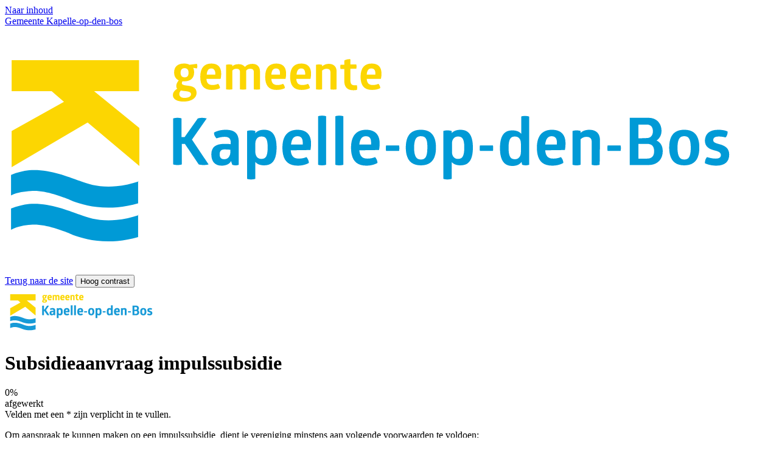

--- FILE ---
content_type: text/html; charset=utf-8
request_url: https://eloket.kapelle-op-den-bos.be/nl/kapelle-op-den-bos/eloket/1/295/0?sc=piuxqD5TmDmG2ipiJOdrZ6WUYLYAYzd0UUVEAnZbu2E3d
body_size: 9503
content:
<!DOCTYPE html>
<html lang="nl" class="">
<head>
	<meta http-equiv="Content-Type" content="text/html;charset=utf-8">
	<meta name="HandheldFriendly" content="True" />
	<meta name="MobileOptimized" content="320" />
	<meta name="viewport" content="width=device-width, initial-scale=1.0">
	<meta name="generator" content="Icordis CMS by LCP nv (https://www.lcp.be)" />
    <title>Subsidieaanvraag impulssubsidie - Gemeente Kapelle-op-den-bos</title>
    <link rel="icon" type="image/x-icon" href="https://www.kapelle-op-den-bos.be/images/skin/favicon.ico" />
    
	<link rel="stylesheet" href="https://icons.icordis.be/css/boicon-kapelle-op-den-bos.css" type="text/css" media="screen" />
	<link rel="stylesheet" href="https://icons.icordis.be/css/boicon-cbo.css" type="text/css" media="screen" />
    <link rel="stylesheet" href="/css/skin-eloket-kapelle-op-den-bos-website.css" type="text/css" media="screen" />

		<link rel="stylesheet" href="/global/css/layout/icordis/formbuilder-less.css" type="text/css" media="screen" />

	<link rel="stylesheet" href="/css/skin-eloket-kapelle-op-den-bos-print.css" type="text/css" media="print">
    <link rel="stylesheet preload" as="style" href="/nl/kapelle-op-den-bos/eloket/1/style-dynamic.css" media="screen">
	

	<link rel="stylesheet" href="/css/layout/core/breadcrumb.css" type="text/css" media="screen" />

	<meta name="robots" content="noindex" />
    
</head>
<body id="body" class=" portal-0">

    <div id="skip-content" class="skip">
        <a href="#content-main" class="btn-primary skip-navigation" data-scrollto="skip" rel="nofollow">
            <span>Naar inhoud</span>
        </a>
    </div>
    
    <header id="toppage" class="header ">
        
<div class="header-main header__main">
	<div class="container">
		<div class="container-wrapper header__container-wrapper">
			<div class="header-brand header__brand">
				<a href="https://www.kapelle-op-den-bos.be" class="brand" data-tooltip="Terug naar startpagina">
                    <span class="brand-txt brand__txt sr-only">Gemeente Kapelle-op-den-bos</span>
                    <img src="https://www.kapelle-op-den-bos.be/images/skin/logo.svg" alt="" class="logo-img brand__logo" />
				</a>
			</div>
            <div class="header-right header__right">
                <a href="https://www.kapelle-op-den-bos.be" class="btn-primary"><span>Terug naar de site</span></a>

                <button id="btn-toggle-contrast" class="btn-gray icon-contrast  btn-icon btn-icon-link"><span>Hoog contrast</span></button>
                
                

            </div>
		</div>
	</div>
</div>

    </header>
    <main id="wrapper" class="main page-container-wrapper">
        <div id="content-main" class="page-inner">
            <div class="visible-print sr_skip"><img alt="" src="//www.kapelle-op-den-bos.be/images/skin/logo.png"></div>
            

    <style nonce="zNH8cQxeLLTj0VmbbX5A2txasahaLq3mmIX7xgeMtao=" type="text/css">
        .progress-bar {
            width: 0%;
        }
    </style>
    <div class="heading-wrapper heading__wrapper">
        <div class="container">
            <div class="container-wrapper">
                <h1 class="page-heading"><span>Subsidieaanvraag impulssubsidie</span></h1>
                <div class="progress progress-steps">
                    <div class="progress-bar " role="progressbar" aria-valuenow="0" aria-valuemin="0" aria-valuemax="100">
                        <span>0% afgewerkt</span>
                    </div>
                </div>


            </div>
        </div>
    </div>

        <div class="container">
            
            







<section class="eloket-detail">
    <div class="container-wrapper">
        <div class="page-container">
            <div class="page-content">
                <form id="form-module" method="post" action="/nl/kapelle-op-den-bos/eloket/1/295/0?sid=&amp;step=1&amp;sc=nN1BYQsJfHS3zEy33r47jLsQjGudVpcDjYnlhF3YtU3d" data-module-id="10668" data-content-detail-id="0" class="form-eloket">
                    <input name="__RequestVerificationToken" type="hidden" value="CfDJ8LhXTpBZc_1BtLP_P2uIZ17gz66ctK8_hZwJvhy5QmUpcLNE4Htvf8Z_fzw5FMREFNythM3hTi3Q-coIKfk0WRAT89ZZwxxI9-JlM543icCZLkQCo_LUd2eZgKPdZRGX2tjtBqmpzWQUYYzMTLs66Wo" />

                    

                    <div id="form-required-info">
                        
Velden met een <span class=text-danger>*</span> zijn verplicht in te vullen.
                    </div>

                    


<div class="info" data-controlid="449012" data-name="">
<div class="free-content "><p>Om aanspraak te kunnen maken op een impulssubsidie, dient je vereniging minstens aan volgende voorwaarden te voldoen:</p>
<ul>
<li>geen financieel oogmerk hebben;</li>
<li>beschikken over een bankrekening op naam van de vereniging;</li>
<li>beschikken over statuten of een huishoudelijk reglement;</li>
<li>minstens 12 maanden actieve werking kunnen aantonen door middel van een activiteitenverslag,&nbsp;jaarverslag of ander document;</li>
<li>een actieve werking voor de komende referteperiode kunnen aantonen door middel van een&nbsp;activiteitenkalender of ander document;</li>
<li>beschikken over een verzekering ter bescherming van haar (bestuurs)leden en/of deelnemers. Dit kan via een koepelorganisatie of federatie of op naam van de vereniging zelf.&nbsp;</li>
</ul></div></div>
<div class="info" data-controlid="449013" data-name="">
<div class="free-content "><h2>Gegevens organisatie</h2></div></div>
<div class="form-group is-required" data-type="string" data-controlid="449014" data-name="naamvereniging">
<label class="control-label" for="naamvereniging"><span>Naam vereniging</span> <span class="label-required"><span>Verplicht!</span></span></label><div class="control-wrapper">
<input class="form-control" data-autosave="1" data-id="449014" data-validate="1" id="naamvereniging" name="naamvereniging" type="text" value="" /></div>
</div>
<div class="form-group email is-required" data-type="string" data-controlid="449070" data-name="email">
<label class="control-label" for="email"><span>E-mailadres</span> <span class="label-required"><span>Verplicht!</span></span></label><div class="control-wrapper">
<input class="form-control" data-autosave="1" data-error-msg="Ongeldig e-mail adres." data-id="449070" data-validate="1" id="email" maxlength="250" name="email" type="email" value="" /></div>
</div>
<fieldset class="fieldset-group form-group group-radioboxlist"  data-controlid="449331" data-name="basis">
<legend class="title"><span>Heeft je vereniging al een basissubsidie aangevraagd ?</span> <span class="label-required"><span>Verplicht!</span></span></legend><div class="control-wrapper">
<div class="radioboxlist-items"><ul class="list"><li class="">
<input class="radioboxlist-item" data-othitem="basis" id="rbtnbasis_0" name="basis" type="radio" value="Ja" /><label for="rbtnbasis_0" class="control-label basis " ><span>Ja
</span></label>
</li>
<li class="">
<input class="radioboxlist-item" data-othitem="basis" id="rbtnbasis_1" name="basis" type="radio" value="Neen" /><label for="rbtnbasis_1" class="control-label basis " ><span>Neen
</span></label>
</li>
</ul></div></div></fieldset>

                    

                    <input type="hidden" id="FileUploadSessionID" name="FileUploadSessionID" value="058968f5-9c22-4162-95be-05787228defe" />
                    <input type="hidden" id="SessionID" name="SessionID" value="" />
                    <input type="hidden" data-val="true" data-val-required="The CurrentStep field is required." id="CurrentStep" name="CurrentStep" value="1" />
                    <input type="hidden" data-val="true" data-val-required="The TotalSteps field is required." id="TotalSteps" name="TotalSteps" value="3" />
                    <input title="Gelieve dit veld niet in te vullen." name="icordis-textbox-mask-email" type="text" class="masked" />

                    <div class="actions-controls form__buttons">
                        
                        <button type="submit" class="btn-primary btn-submit" name="action" value="Volgende"><span>Volgende</span></button>
                    </div>

                    <div class="actions-controls-form form__buttons">
                        
                        

                    </div>
                </form>
            </div>
        </div>
    </div>
</section>


        </div>
        </div>
    </main>

    <footer id="footer" class="footer footer--main">
        <div class="container">
            <div class="footer-inner">
                <div class="privacy-text">Wij verwerken persoonsgegevens volgens de Algemene Verordening Gegevensbescherming. Voor meer informatie verwijzen we graag naar onze privacyverklaring.</div>
                
                &copy;2026 Gemeente Kapelle-op-den-bos
            </div>
        </div>
    </footer>
    <div class="toppos sr_skip">
        <div id="totop">
            <a rel="nofollow" href="#toppage" title="Naar top" data-scrollto="totop" class="btn-primary btn-totop icon-totop"><span>Naar top</span></a>
        </div>
    </div>



    <script src="/global/js/jquery-3.6.2.min.js" ></script>
    

    

        <script src="/js/site.min.js?v=tmvRsKxqxOPNpJE9f2_7RGzbAs4Y5_BGFDq62G3WqOY"></script>

    

    

    <script nonce="zNH8cQxeLLTj0VmbbX5A2txasahaLq3mmIX7xgeMtao=">
        var Icordis = Icordis || {};
        Icordis.Translations = { loading: 'bezig met laden', error: 'Er is een fout opgetreden.', removeDoc: 'Bestand verwijderen', errorUpload: 'Er is een fout opgetreden bij het opladen van een bestand.', errorFileSizeUpload: 'Een bestand mag maximaal {0} groot zijn.', ExeNotAllowedMsg: 'exe en msi bestanden zijn niet toegelaten.' };
        Icordis.Settings = { api: 'https://eloket.kapelle-op-den-bos.be/nl/kapelle-op-den-bos' };

    </script>
    
    <script src="https://kapelle-op-den-bos.icordis.be/js/select2/select2.js"></script>
    <script src="https://kapelle-op-den-bos.icordis.be/js/select2/nl.js"></script>
    <script src="/js/icordis_controls.min.js?v=050420220753"></script>
    

</body>
</html>


--- FILE ---
content_type: text/javascript
request_url: https://kapelle-op-den-bos.icordis.be/js/select2/nl.js
body_size: 1027
content:
/*! Select2 4.0.10 | https://github.com/select2/select2/blob/master/LICENSE.md */
$(document).on('select2:open', () => {
    document.querySelector('.select2-search__field').focus();
});

!function () { if (jQuery && jQuery.fn && jQuery.fn.select2 && jQuery.fn.select2.amd) var e = jQuery.fn.select2.amd; e.define("select2/i18n/nl", [], function () { return { errorLoading: function () { return "De resultaten konden niet worden geladen." }, inputTooLong: function (e) { return "Gelieve " + (e.input.length - e.maximum) + " karakters te verwijderen" }, inputTooShort: function (e) { return "Gelieve " + (e.minimum - e.input.length) + " of meer karakters in te voeren" }, loadingMore: function () { return "Meer resultaten laden…" }, maximumSelected: function (e) { var n = 1 == e.maximum ? "kan" : "kunnen", r = "Er " + n + " maar " + e.maximum + " item"; return 1 != e.maximum && (r += "s"), r += " worden geselecteerd" }, noResults: function () { return "Geen resultaten gevonden…" }, searching: function () { return "Zoeken…" }, removeAllItems: function () { return "Verwijder alle items" } } }), e.define, e.require }();

--- FILE ---
content_type: image/svg+xml
request_url: https://www.kapelle-op-den-bos.be/images/skin/logo.svg
body_size: 8412
content:
<?xml version="1.0" encoding="utf-8"?>
<!-- Generator: Adobe Illustrator 23.0.3, SVG Export Plug-In . SVG Version: 6.00 Build 0)  -->
<svg version="1.1" id="Laag_1" xmlns="http://www.w3.org/2000/svg" xmlns:xlink="http://www.w3.org/1999/xlink" x="0px" y="0px"
	 viewBox="0 0 250 80" style="enable-background:new 0 0 250 80;" xml:space="preserve">
<style type="text/css">
	.st0{fill:#FCD602;}
	.st1{fill:#009AD6;}
</style>
<g>
	<path class="st0" d="M2.2,34l17-9.5l-4-3.5h-13V10.9h41.4V21H29l14.7,12v12.4L26.9,31.2L2.2,45.8V34z"/>
</g>
<g>
	<path class="st1" d="M43.6,50.4c-2.4,0.8-5,1.4-7.3,1.6c-5.3,0.5-9-0.6-11.6-1.6c-0.2-0.1-0.5-0.2-0.9-0.3
		c-3.5-1.3-9.9-3.8-15.9-3.3C6,47,4,47.5,2,48.3V55c2.2-1.1,4.5-1.2,6.4-1.4c4.4-0.4,10.1,1.8,12.8,2.9c0.3,0.1,0.7,0.3,0.9,0.4
		c2.5,0.9,6.3,2.1,11.5,2.1c1,0,2,0,3-0.1c2.2-0.2,4.5-0.7,6.7-1.3v-7.2H43.6z"/>
	<path class="st1" d="M43.6,61.4c-2.4,0.8-5,1.4-7.3,1.6c-5.3,0.5-9-0.6-11.6-1.6c-0.2-0.1-0.5-0.2-0.9-0.3
		c-3.5-1.3-9.9-3.8-15.9-3.3C6,58,4,58.5,2,59.3v6.9c2.2-1.1,4.5-1.5,6.4-1.6c4.4-0.4,10.1,1.8,12.8,2.9c0.3,0.1,0.7,0.3,0.9,0.4
		c2.5,0.9,6.3,2.1,11.5,2.1c1,0,2,0,3-0.1c2.2-0.2,4.5-0.7,6.7-1.3v-7.2H43.6z"/>
</g>
<g>
	<path class="st1" d="M62.7,29.9c0.4-0.1,0.9-0.2,1.4-0.2s1,0.1,1.5,0.2l-4.8,6.9l5.4,8.1c0,0-0.6,0.2-1.6,0.2S63,44.9,63,44.9
		l-4.5-6.7h-1v6.7c0,0-0.4,0.2-1.4,0.2c-0.9,0-1.4-0.2-1.4-0.2v-15c0,0,0.5-0.2,1.4-0.2s1.3,0.2,1.3,0.2V36h1L62.7,29.9z"/>
	<path class="st1" d="M71.7,33.6c3.1,0,4.3,1.3,4.3,4V45c0,0-0.3,0.2-1,0.2S73.9,45,73.9,45l-0.4-1.2c-0.5,1-1.6,1.5-3.1,1.5
		c-2,0-3.3-1.2-3.3-3.7c0-2.4,1.5-3.4,4.2-3.4c0.7,0,1.5,0,2.1,0.1v-0.5c0-1.1-0.4-1.9-1.9-1.9c-1.4,0-2.7,0.5-2.7,0.5
		s-0.3-0.2-0.6-0.8C67.9,35,68,34.5,68,34.5S69.4,33.6,71.7,33.6z M71.5,40c-1.1,0-1.7,0.4-1.7,1.6c0,1.2,0.6,1.6,1.5,1.6
		c1.5,0,2-1.4,2-2.5v-0.6C72.7,40.1,72.1,40,71.5,40z"/>
	<path class="st1" d="M84.3,33.6c2.4,0,4,1.5,4,5.8c0,4.4-1.6,5.8-4,5.8c-1.4,0-2.3-0.4-2.9-1.1v5.5c0,0-0.5,0.2-1.4,0.2
		s-1.3-0.2-1.3-0.2V34c0,0,0.4-0.2,1.3-0.2s1.4,0.2,1.4,0.2v0.7C82,34,82.9,33.6,84.3,33.6z M83.3,35.8c-1.2,0-1.9,1-1.9,2.3v2.7
		c0,1.3,0.7,2.3,1.9,2.3c1.3,0,2.1-0.6,2.1-3.7S84.7,35.8,83.3,35.8z"/>
	<path class="st1" d="M92.9,40.3c0.2,2.2,1.2,2.7,2.7,2.7c1.4,0,2.4-0.5,2.4-0.5c0.4,0.4,0.8,1.2,0.8,1.9c0,0-1.3,0.9-3.6,0.9
		c-3.5,0-5-2-5-5.9c0-4,1.9-5.8,4.9-5.8c2.7,0,4.4,1.4,4.4,4.4c0,1.4-0.2,2.2-0.2,2.2L92.9,40.3L92.9,40.3z M95.1,35.7
		c-1.1,0-1.9,0.7-2.1,2.7h3.8c0-0.2,0-0.5,0-0.7C96.8,36.6,96.4,35.7,95.1,35.7z"/>
	<path class="st1" d="M104.4,45c0,0-0.5,0.2-1.3,0.2c-0.9,0-1.3-0.2-1.3-0.2V29.2c0,0,0.4-0.2,1.3-0.2s1.3,0.2,1.3,0.2V45z"/>
	<path class="st1" d="M110,45c0,0-0.5,0.2-1.3,0.2c-0.9,0-1.3-0.2-1.3-0.2V29.2c0,0,0.4-0.2,1.3-0.2s1.3,0.2,1.3,0.2V45z"/>
	<path class="st1" d="M115.2,40.3c0.2,2.2,1.2,2.7,2.7,2.7c1.4,0,2.4-0.5,2.4-0.5c0.4,0.4,0.8,1.2,0.8,1.9c0,0-1.3,0.9-3.6,0.9
		c-3.5,0-5-2-5-5.9c0-4,1.9-5.8,4.9-5.8c2.7,0,4.4,1.4,4.4,4.4c0,1.4-0.2,2.2-0.2,2.2L115.2,40.3L115.2,40.3z M117.3,35.7
		c-1.1,0-1.9,0.7-2.1,2.7h3.8c0-0.2,0-0.5,0-0.7C119,36.6,118.7,35.7,117.3,35.7z"/>
	<path class="st1" d="M123.9,40.5c0,0-0.1-0.3-0.1-0.9s0.1-0.9,0.1-0.9h4.2c0,0,0.1,0.3,0.1,0.9s-0.1,0.9-0.1,0.9H123.9z"/>
	<path class="st1" d="M135.2,33.6c3,0,4.9,1.6,4.9,5.8s-1.9,5.8-4.9,5.8s-4.9-1.6-4.9-5.8S132.2,33.6,135.2,33.6z M135.2,35.7
		c-1.3,0-2.2,0.7-2.2,3.8c0,3,0.9,3.8,2.2,3.8s2.1-0.7,2.1-3.8C137.4,36.4,136.6,35.7,135.2,35.7z"/>
	<path class="st1" d="M148.1,33.6c2.4,0,4,1.5,4,5.8c0,4.4-1.6,5.8-4,5.8c-1.4,0-2.3-0.4-2.9-1.1v5.5c0,0-0.5,0.2-1.4,0.2
		s-1.3-0.2-1.3-0.2V34c0,0,0.4-0.2,1.3-0.2c0.9,0,1.4,0.2,1.4,0.2v0.7C145.8,34,146.8,33.6,148.1,33.6z M147.2,35.8
		c-1.2,0-1.9,1-1.9,2.3v2.7c0,1.3,0.7,2.3,1.9,2.3c1.3,0,2.1-0.6,2.1-3.7S148.5,35.8,147.2,35.8z"/>
	<path class="st1" d="M154.4,40.5c0,0-0.1-0.3-0.1-0.9s0.1-0.9,0.1-0.9h4.2c0,0,0.1,0.3,0.1,0.9s-0.1,0.9-0.1,0.9H154.4z"/>
	<path class="st1" d="M169.1,29.1c0.9,0,1.3,0.2,1.3,0.2V45c0,0-0.5,0.2-1.1,0.2c-0.7,0-1.2-0.2-1.2-0.2l-0.2-0.9
		c-0.6,0.8-1.5,1.3-3,1.3c-2.4,0-4-1.5-4-5.8c0-4.4,1.6-5.8,4-5.8c1.4,0,2.3,0.4,2.9,1.1v-5.5C167.7,29.2,168.2,29.1,169.1,29.1z
		 M165.8,35.8c-1.3,0-2.1,0.6-2.1,3.7s0.8,3.7,2.1,3.7c1.2,0,1.9-1,1.9-2.3v-2.8C167.7,36.7,167,35.8,165.8,35.8z"/>
	<path class="st1" d="M175.6,40.3c0.2,2.2,1.2,2.7,2.7,2.7c1.4,0,2.4-0.5,2.4-0.5c0.4,0.4,0.8,1.2,0.8,1.9c0,0-1.3,0.9-3.6,0.9
		c-3.5,0-5-2-5-5.9c0-4,1.9-5.8,4.9-5.8c2.7,0,4.4,1.4,4.4,4.4c0,1.4-0.2,2.2-0.2,2.2L175.6,40.3L175.6,40.3z M177.7,35.7
		c-1.1,0-1.9,0.7-2.1,2.7h3.8c0-0.2,0-0.5,0-0.7C179.4,36.6,179,35.7,177.7,35.7z"/>
	<path class="st1" d="M193.3,45c0,0-0.5,0.2-1.3,0.2c-0.9,0-1.3-0.2-1.3-0.2v-7.6c0-0.9-0.5-1.5-1.7-1.5c-0.7,0-1.4,0.3-1.9,0.8V45
		c0,0-0.5,0.2-1.3,0.2c-0.9,0-1.3-0.2-1.3-0.2V34c0,0,0.4-0.2,1.3-0.2c0.9,0,1.3,0.2,1.3,0.2v0.6c0.7-0.7,1.8-1,2.9-1
		c2.2,0,3.4,1.3,3.4,3.3L193.3,45L193.3,45z"/>
	<path class="st1" d="M195.9,40.5c0,0-0.1-0.3-0.1-0.9s0.1-0.9,0.1-0.9h4.2c0,0,0.1,0.3,0.1,0.9s-0.1,0.9-0.1,0.9H195.9z"/>
	<path class="st1" d="M209.2,29.7c2.6,0,4.2,1.8,4.2,4.3c0,1.3-0.6,2.4-1.6,3.1c1.3,0.6,2,1.8,2,3.5c0,2.7-1.8,4.5-4.6,4.5h-6.1
		V29.7H209.2z M208.6,36.3c1.4,0,2-1,2-2.2c0-1.3-0.6-2.2-2-2.2h-2.7v4.5L208.6,36.3L208.6,36.3z M208.7,43c1.6,0,2.3-0.9,2.3-2.4
		c0-1.6-0.7-2.4-2.3-2.4h-2.8V43H208.7z"/>
	<path class="st1" d="M220.8,33.6c3,0,4.9,1.6,4.9,5.8s-1.9,5.8-4.9,5.8s-4.9-1.6-4.9-5.8C215.9,35.2,217.8,33.6,220.8,33.6z
		 M220.8,35.7c-1.3,0-2.2,0.7-2.2,3.8c0,3,0.9,3.8,2.2,3.8s2.1-0.7,2.1-3.8C222.9,36.4,222.1,35.7,220.8,35.7z"/>
	<path class="st1" d="M231.8,33.6c2.3,0,3.1,0.6,3.1,0.6c0,0.7-0.2,1.5-0.7,1.9c0,0-1-0.3-2.2-0.3s-1.8,0.4-1.8,1.2
		c0,0.9,1.4,1.1,2.7,1.5c1.3,0.5,2.5,1.2,2.5,3.2c0,2.3-1.4,3.6-4.2,3.6c-2.3,0-3.7-0.8-3.7-0.8c0-0.8,0.2-1.5,0.7-2
		c0,0,1.4,0.5,2.8,0.5c1.2,0,1.7-0.4,1.7-1.2c0-0.9-1-1.2-2.2-1.5c-1.4-0.4-3-1-3-3.2C227.6,35,228.9,33.6,231.8,33.6z"/>
</g>
<g>
	<path class="st0" d="M62.4,12.1c0.2,0.4,0.2,1.1,0,1.5l-1.2-0.2c0.2,0.4,0.3,0.9,0.3,1.5c0,1.8-1.1,2.9-3.2,2.9c-0.2,0-0.4,0-0.6,0
		c-0.1,0.2-0.2,0.5-0.2,0.7c0.3,1.3,4.8-0.2,4.8,3.1c0,1.6-1.6,2.8-4.2,2.8c-2.4,0-3.5-0.9-3.5-2.1s1-1.8,1.4-2.1
		c-0.2-0.2-0.3-0.5-0.3-0.9c0-0.7,0.4-1.3,0.8-1.8c-1-0.5-1.5-1.4-1.5-2.6c0-1.8,1.1-2.9,3.2-2.9c0.7,0,1.3,0.1,1.8,0.4L62.4,12.1z
		 M57.2,20.8C57,21,56.7,21.4,56.7,22s0.5,1.2,1.6,1.2c1.5,0,2.2-0.5,2.2-1.2C60.5,20.9,58.6,21.1,57.2,20.8z M58.4,13.5
		c-0.8,0-1.3,0.5-1.3,1.5s0.5,1.5,1.3,1.5c0.8,0,1.3-0.4,1.3-1.5S59.1,13.5,58.4,13.5z"/>
	<path class="st0" d="M65.5,17c0.1,1.6,0.9,2,2,2s1.8-0.4,1.8-0.4c0.3,0.3,0.6,0.9,0.6,1.4c0,0-0.9,0.6-2.7,0.6
		c-2.6,0-3.7-1.5-3.7-4.3c0-3,1.4-4.3,3.6-4.3c2,0,3.2,1,3.2,3.3c0,1-0.2,1.7-0.2,1.7H65.5z M67.1,13.6c-0.8,0-1.4,0.5-1.5,2h2.8
		c0-0.2,0-0.3,0-0.5C68.3,14.3,68,13.6,67.1,13.6z"/>
	<path class="st0" d="M80.5,12.1c1.5,0,2.4,1,2.4,2.4v5.9c0,0-0.3,0.1-1,0.1s-1-0.1-1-0.1v-5.6c0-0.7-0.3-1.1-1.2-1.1
		c-0.5,0-1,0.2-1.3,0.6v6.1c0,0-0.3,0.1-1,0.1s-1-0.1-1-0.1v-5.6c0-0.7-0.3-1.1-1.2-1.1c-0.5,0-1,0.2-1.3,0.6v6.1c0,0-0.3,0.1-1,0.1
		s-1-0.1-1-0.1v-8c0,0,0.3-0.1,1-0.1c0.6,0,1,0.1,1,0.1v0.5c0.5-0.5,1.3-0.7,2.1-0.7c0.9,0,1.5,0.3,2,0.9
		C78.6,12.4,79.4,12.1,80.5,12.1z"/>
	<path class="st0" d="M86.6,17c0.1,1.6,0.9,2,2,2s1.8-0.4,1.8-0.4c0.3,0.3,0.6,0.9,0.6,1.4c0,0-0.9,0.6-2.7,0.6
		c-2.6,0-3.7-1.5-3.7-4.3c0-3,1.4-4.3,3.6-4.3c2,0,3.2,1,3.2,3.3c0,1-0.2,1.7-0.2,1.7H86.6z M88.1,13.6c-0.8,0-1.4,0.5-1.5,2h2.8
		c0-0.2,0-0.3,0-0.5C89.4,14.3,89.1,13.6,88.1,13.6z"/>
	<path class="st0" d="M94.7,17c0.1,1.6,0.9,2,2,2s1.8-0.4,1.8-0.4c0.3,0.3,0.6,0.9,0.6,1.4c0,0-0.9,0.6-2.7,0.6
		c-2.6,0-3.7-1.5-3.7-4.3c0-3,1.4-4.3,3.6-4.3c2,0,3.2,1,3.2,3.3c0,1-0.2,1.7-0.2,1.7H94.7z M96.3,13.6c-0.8,0-1.4,0.5-1.5,2h2.8
		c0-0.2,0-0.3,0-0.5C97.5,14.3,97.3,13.6,96.3,13.6z"/>
	<path class="st0" d="M107.8,20.4c0,0-0.3,0.1-1,0.1s-1-0.1-1-0.1v-5.6c0-0.7-0.4-1.1-1.3-1.1c-0.5,0-1,0.2-1.4,0.6v6.1
		c0,0-0.3,0.1-1,0.1s-1-0.1-1-0.1v-8c0,0,0.3-0.1,1-0.1c0.6,0,1,0.1,1,0.1v0.5c0.6-0.5,1.3-0.8,2.2-0.8c1.6,0,2.5,1,2.5,2.4
		C107.8,14.5,107.8,20.4,107.8,20.4z"/>
	<path class="st0" d="M112.3,17.5c0,1.3,0.5,1.6,1.5,1.6c0.3,0,0.6,0,0.6,0s0.1,0.3,0.1,0.8c0,0.4-0.1,0.7-0.1,0.7
		c-0.4,0.1-0.8,0.1-1.2,0.1c-2,0-2.9-1.1-2.9-3.1v-3.8h-1.2c0,0-0.1-0.3-0.1-0.7c0-0.5,0.1-0.7,0.1-0.7h1.2V11
		c0.5-0.3,1.3-0.5,2-0.4v1.7h1.9c0,0,0.1,0.3,0.1,0.7s-0.1,0.7-0.1,0.7h-1.9V17.5z"/>
	<path class="st0" d="M117.6,17c0.1,1.6,0.9,2,2,2s1.8-0.4,1.8-0.4c0.3,0.3,0.6,0.9,0.6,1.4c0,0-0.9,0.6-2.7,0.6
		c-2.6,0-3.7-1.5-3.7-4.3c0-3,1.4-4.3,3.6-4.3c2,0,3.2,1,3.2,3.3c0,1-0.2,1.7-0.2,1.7H117.6z M119.1,13.6c-0.8,0-1.4,0.5-1.5,2h2.8
		c0-0.2,0-0.3,0-0.5C120.4,14.3,120.1,13.6,119.1,13.6z"/>
</g>
</svg>
